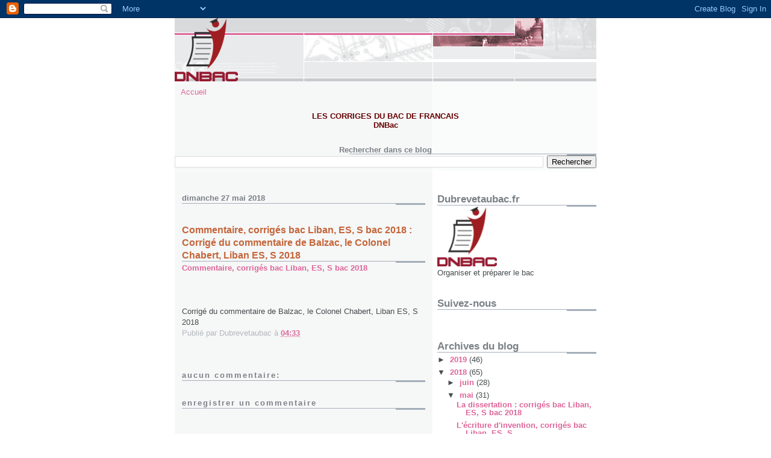

--- FILE ---
content_type: text/html; charset=UTF-8
request_url: https://corrigesdubacfrancais.blogspot.com/2018/05/commentaire-corriges-bac-liban-es-s-bac.html
body_size: 11586
content:
<!DOCTYPE html>
<html dir='ltr'>
<head>
<link href='https://www.blogger.com/static/v1/widgets/2944754296-widget_css_bundle.css' rel='stylesheet' type='text/css'/>
<meta content='text/html; charset=UTF-8' http-equiv='Content-Type'/>
<meta content='blogger' name='generator'/>
<link href='https://corrigesdubacfrancais.blogspot.com/favicon.ico' rel='icon' type='image/x-icon'/>
<link href='http://corrigesdubacfrancais.blogspot.com/2018/05/commentaire-corriges-bac-liban-es-s-bac.html' rel='canonical'/>
<link rel="alternate" type="application/atom+xml" title="les corrigés du bac français - Atom" href="https://corrigesdubacfrancais.blogspot.com/feeds/posts/default" />
<link rel="alternate" type="application/rss+xml" title="les corrigés du bac français - RSS" href="https://corrigesdubacfrancais.blogspot.com/feeds/posts/default?alt=rss" />
<link rel="service.post" type="application/atom+xml" title="les corrigés du bac français - Atom" href="https://www.blogger.com/feeds/7172298230891956293/posts/default" />

<link rel="alternate" type="application/atom+xml" title="les corrigés du bac français - Atom" href="https://corrigesdubacfrancais.blogspot.com/feeds/6100742945548701213/comments/default" />
<!--Can't find substitution for tag [blog.ieCssRetrofitLinks]-->
<meta content='http://corrigesdubacfrancais.blogspot.com/2018/05/commentaire-corriges-bac-liban-es-s-bac.html' property='og:url'/>
<meta content='Commentaire, corrigés bac Liban, ES, S bac 2018 : Corrigé du commentaire de Balzac, le Colonel Chabert, Liban ES, S 2018' property='og:title'/>
<meta content='Commentaire, corrigés bac Liban, ES, S bac 2018   Corrigé du commentaire de Balzac, le Colonel Chabert, Liban ES, S 2018' property='og:description'/>
<title>les corrigés du bac français: Commentaire, corrigés bac Liban, ES, S bac 2018 : Corrigé du commentaire de Balzac, le Colonel Chabert, Liban ES, S 2018</title>
<style id='page-skin-1' type='text/css'><!--
/*
* -----------------------------------------------------
* Blogger Template Style
* Name:     Snapshot: Madder
* Date:     27 Feb 2004
* Updated by: Blogger Team
* ------------------------------------------------------ */
/* -- basic html elements -- */
body {
padding: 0;
margin: 0;
font-size: small;
color: #474B4E;
background: #fff;
text-align: center;
}
a {
color: #DD6599;
font-weight: bold;
text-decoration: none;
}
a:visited {
color: #D6A0B6;
}
a:hover {
text-decoration: underline;
color: #FD0570;
}
h1 {
margin: 0;
color: #7B8186;
font-size: 1.5em;
text-transform: lowercase;
}
h1 a, h1 a:link, h1 a:visited {
color: #7B8186;
}
h2, #comments h4 {
font-size: 1em;
margin-top: 2em;
margin-right: 0;
margin-bottom: 0;
margin-left: 0;
color: #7B8186;
background: transparent url(https://resources.blogblog.com/blogblog/data/snapshot/bg-header1_left.gif) bottom right no-repeat;
padding-bottom: 2px;
}
h3 {
font-size: 1em;
margin-top: 2em;
margin-right: 0;
margin-bottom: 0;
margin-left: 0;
background: transparent url(https://resources.blogblog.com/blogblog/data/snapshot/bg-header1_left.gif) bottom right no-repeat;
padding-bottom: 2px;
}
h4, h5 {
font-size: 0.9em;
text-transform: lowercase;
letter-spacing: 2px;
}
h5 {
color: #7B8186;
}
h6 {
font-size: 0.8em;
text-transform: uppercase;
letter-spacing: 2px;
}
p {
margin-top: 0;
margin-right: 0;
margin-bottom: 1em;
margin-left: 0;
}
img, form {
border: 0; margin: 0;
}
/* -- layout -- */
#outer-wrapper {
width: 700px;
margin: 0 auto;
text-align: left;
font: normal normal 100% Helvetica, Arial, sans-serif;
background: #fff url(https://resources.blogblog.com/blogblog/data/snapshot/bg-body_left.gif) left top repeat-y;
}
#header-wrapper {
background: #D8DADC url(https://resources.blogblog.com/blogblog/data/snapshot/bg-headerdiv_left.gif) left top repeat-y;
position: relative;
_height: 0;
}
.descriptionwrapper {
background: #fff url(https://resources.blogblog.com/blogblog/data/snapshot/bg-sidebar.gif) 1px 0 no-repeat;
width: 264px;
padding-top: 0;
padding-right: 0;
padding-bottom: 0;
padding-left: 8px;
margin-top: 1px;
margin-right: 0;
margin-bottom: 2px;
margin-left: 0;
position: absolute;
bottom: 0px;
right: 0px;
}
.description {
border: 1px solid #F3B89D;
background: #FFD1BC url(https://resources.blogblog.com/blogblog/data/snapshot/bg-profile.gif);
padding-top: 10px;
padding-right: 0;
padding-bottom: 10px;
padding-left: 7px;
margin-top: 4px;
margin-right: 0;
margin-bottom: 0;
margin-left: -6px;
color: #C4663B;
font-weight: bold;
}
#header-inner {
background: transparent url(https://resources.blogblog.com/blogblog/data/snapshot/header-01_left.gif) bottom left no-repeat;
_height: 0;
}
#main-wrapper {
line-height: 1.4;
float: left;
padding: 10px 12px;
border-top: solid 1px #fff;
width: 428px;
word-wrap: break-word; /* fix for long text breaking sidebar float in IE */
overflow: hidden;     /* fix for long non-text content breaking IE sidebar float */
/* Tantek hack - http://www.tantek.com/CSS/Examples/boxmodelhack.html */
voice-family: "\"}\"";
voice-family: inherit;
width: 404px;
}
/* IE5 hack */
#main {}
#sidebar {
float:right;
border-top: solid 1px #fff;
padding-top: 4px;
padding-right: 0;
padding-bottom: 0;
padding-left: 7px;
background: #fff;
width: 264px;
word-wrap: break-word; /* fix for long text breaking sidebar float in IE */
overflow: hidden;     /* fix for long non-text content breaking IE sidebar float */
}
#footer {
clear: both;
background: #E9EAEB url(https://resources.blogblog.com/blogblog/data/snapshot/bg-footer_left.gif) bottom left no-repeat;
border-top: solid 1px #fff;
min-height: 15px;
}
/* -- header style -- */
#header h1 {
padding-top: 12px;
padding-right: 0;
padding-bottom: 92px;
padding-left: 4px;
width: 557px;
line-height: normal;
}
/* -- content area style -- */
#main {
line-height: 1.4;
}
.post h3 {
font-size: 1.2em;
margin-bottom: 0;
color: #C4663B;
}
.post h3 a,
.post h3 a:visited {
color: #C4663B;
}
.post {
clear: both;
margin-bottom: 4em;
}
.post-footer .post-author,
.post-footer .post-timestamp {
color: #B4BABE;
}
.uncustomized-post-template .post-author,
.uncustomized-post-template .post-timestamp {
float: left;
margin-right: 4px;
}
.uncustomized-post-template .post-footer .comment-link {
float: right;
margin-left: 4px;
}
.post img, table.tr-caption-container {
border: 1px solid #E3E4E4;
padding: 2px;
background: #fff;
}
.tr-caption-container img {
border: none;
padding: 0;
}
.deleted-comment {
font-style:italic;
color:gray;
}
.feed-links {
clear: both;
line-height: 2.5em;
}
#blog-pager-newer-link {
float: left;
}
#blog-pager-older-link {
float: right;
}
#blog-pager {
text-align: center;
}
.comment-footer {
margin-bottom: 10px;
}
/* -- sidebar style -- */
.sidebar .widget {
margin-top: 1.3em;
margin-right: 0;
margin-bottom: 0.5em;
margin-left: 0;
}
.sidebar h2 {
font-size: 1.3em;
}
.sidebar dl {
margin-top: 0;
margin-right: 0;
margin-bottom: 10px;
margin-left: 0;
}
.sidebar ul {
list-style: none;
margin: 0;
padding: 0;
}
.sidebar li {
padding-bottom: 5px;
line-height: 1
}
.main .widget .clear {
clear: both;
}
/* -- sidebar style -- */
#footer p {
margin: 0;
padding: 12px 8px;
font-size: 0.9em;
}
.profile-textblock {
margin-left: 0;
clear: both;
}
.profile-img {
float: left;
margin-top: 0;
margin-right: 10px;
margin-bottom: 5px;
margin-left: 0;
border: 1px solid #7C78B5;
padding: 4px;
}
/** Page structure tweaks for layout editor wireframe */
body#layout #header-wrapper {
margin-top: 0;
}
body#layout #main-wrapper {
padding:0;
}

--></style>
<link href='https://www.blogger.com/dyn-css/authorization.css?targetBlogID=7172298230891956293&amp;zx=61b884e8-ba94-4feb-b3d2-2e24f5006024' media='none' onload='if(media!=&#39;all&#39;)media=&#39;all&#39;' rel='stylesheet'/><noscript><link href='https://www.blogger.com/dyn-css/authorization.css?targetBlogID=7172298230891956293&amp;zx=61b884e8-ba94-4feb-b3d2-2e24f5006024' rel='stylesheet'/></noscript>
<meta name='google-adsense-platform-account' content='ca-host-pub-1556223355139109'/>
<meta name='google-adsense-platform-domain' content='blogspot.com'/>

<!-- data-ad-client=ca-pub-0369951342901609 -->

</head>
<body>
<div class='navbar section' id='navbar'><div class='widget Navbar' data-version='1' id='Navbar1'><script type="text/javascript">
    function setAttributeOnload(object, attribute, val) {
      if(window.addEventListener) {
        window.addEventListener('load',
          function(){ object[attribute] = val; }, false);
      } else {
        window.attachEvent('onload', function(){ object[attribute] = val; });
      }
    }
  </script>
<div id="navbar-iframe-container"></div>
<script type="text/javascript" src="https://apis.google.com/js/platform.js"></script>
<script type="text/javascript">
      gapi.load("gapi.iframes:gapi.iframes.style.bubble", function() {
        if (gapi.iframes && gapi.iframes.getContext) {
          gapi.iframes.getContext().openChild({
              url: 'https://www.blogger.com/navbar/7172298230891956293?po\x3d6100742945548701213\x26origin\x3dhttps://corrigesdubacfrancais.blogspot.com',
              where: document.getElementById("navbar-iframe-container"),
              id: "navbar-iframe"
          });
        }
      });
    </script><script type="text/javascript">
(function() {
var script = document.createElement('script');
script.type = 'text/javascript';
script.src = '//pagead2.googlesyndication.com/pagead/js/google_top_exp.js';
var head = document.getElementsByTagName('head')[0];
if (head) {
head.appendChild(script);
}})();
</script>
</div></div>
<div id='outer-wrapper'><div id='wrap2'>
<!-- skip links for text browsers -->
<span id='skiplinks' style='display:none;'>
<a href='#main'>skip to main </a> |
      <a href='#sidebar'>skip to sidebar</a>
</span>
<div id='header-wrapper'>
<div class='header section' id='header'><div class='widget Header' data-version='1' id='Header1'>
<div id='header-inner'>
<a href='https://corrigesdubacfrancais.blogspot.com/' style='display: block'>
<img alt='les corrigés du bac français' height='105px; ' id='Header1_headerimg' src='https://blogger.googleusercontent.com/img/b/R29vZ2xl/AVvXsEiInRviigqWYGS0Mlk16BDIUTBbg5eDYDnRvzr9p67k-KSda6dBkNcW8eAXybbEGZl1SrwVN3Kgjupe-yprg1F43ywPQKAawKOss4Ryg1r4iAsA80OeBZM1xHBcnamEKrdoYj8SMA_7ZmQ/s1600/logo.png' style='display: block' width='105px; '/>
</a>
</div>
</div></div>
</div>
<div id='content-wrapper'>
<div id='crosscol-wrapper' style='text-align:center'>
<div class='crosscol section' id='crosscol'><div class='widget PageList' data-version='1' id='PageList1'>
<h2>Pages</h2>
<div class='widget-content'>
<ul>
<li>
<a href='https://corrigesdubacfrancais.blogspot.com/'>Accueil</a>
</li>
</ul>
<div class='clear'></div>
</div>
</div><div class='widget Text' data-version='1' id='Text3'>
<div class='widget-content'>
<div dir="ltr" style="text-align: left;" trbidi="on"><br /><div class="separator" style="clear: both; font-weight: normal; text-align: center;"><strong><span =""  style="color:#660000;">LES CORRIGES DU BAC DE FRANCAIS</span></strong></div><div class="separator" style="clear: both; text-align: center;"><b><span =""  style="color:#660000;">DNBac</span></b></div></div>
</div>
<div class='clear'></div>
</div><div class='widget BlogSearch' data-version='1' id='BlogSearch1'>
<h2 class='title'>Rechercher dans ce blog</h2>
<div class='widget-content'>
<div id='BlogSearch1_form'>
<form action='https://corrigesdubacfrancais.blogspot.com/search' class='gsc-search-box' target='_top'>
<table cellpadding='0' cellspacing='0' class='gsc-search-box'>
<tbody>
<tr>
<td class='gsc-input'>
<input autocomplete='off' class='gsc-input' name='q' size='10' title='search' type='text' value=''/>
</td>
<td class='gsc-search-button'>
<input class='gsc-search-button' title='search' type='submit' value='Rechercher'/>
</td>
</tr>
</tbody>
</table>
</form>
</div>
</div>
<div class='clear'></div>
</div></div>
</div>
<div id='main-wrapper'>
<div class='main section' id='main'><div class='widget Blog' data-version='1' id='Blog1'>
<div class='blog-posts hfeed'>

          <div class="date-outer">
        
<h2 class='date-header'><span>dimanche 27 mai 2018</span></h2>

          <div class="date-posts">
        
<div class='post-outer'>
<div class='post hentry uncustomized-post-template' itemprop='blogPost' itemscope='itemscope' itemtype='http://schema.org/BlogPosting'>
<meta content='7172298230891956293' itemprop='blogId'/>
<meta content='6100742945548701213' itemprop='postId'/>
<a name='6100742945548701213'></a>
<h3 class='post-title entry-title' itemprop='name'>
Commentaire, corrigés bac Liban, ES, S bac 2018 : Corrigé du commentaire de Balzac, le Colonel Chabert, Liban ES, S 2018
</h3>
<div class='post-header'>
<div class='post-header-line-1'></div>
</div>
<div class='post-body entry-content' id='post-body-6100742945548701213' itemprop='description articleBody'>
<a href="https://www.dubrevetaubac.fr/blog/l-actualite-du-bac-2018/corrige-du-commentaire-bac-de-francais-2018-liban-series-es-et-s-entrainez-vous-avec-les-corriges.html#8ZClpj2CrMbV0Sjr.15">Commentaire, corrigés bac Liban, ES, S bac 2018</a><br /><br />
<br /><br />
Corrigé du commentaire de Balzac, le Colonel Chabert, Liban ES, S 2018
<div style='clear: both;'></div>
</div>
<div class='post-footer'>
<div class='post-footer-line post-footer-line-1'>
<span class='post-author vcard'>
Publié par
<span class='fn' itemprop='author' itemscope='itemscope' itemtype='http://schema.org/Person'>
<span itemprop='name'>Dubrevetaubac</span>
</span>
</span>
<span class='post-timestamp'>
à
<meta content='http://corrigesdubacfrancais.blogspot.com/2018/05/commentaire-corriges-bac-liban-es-s-bac.html' itemprop='url'/>
<a class='timestamp-link' href='https://corrigesdubacfrancais.blogspot.com/2018/05/commentaire-corriges-bac-liban-es-s-bac.html' rel='bookmark' title='permanent link'><abbr class='published' itemprop='datePublished' title='2018-05-27T04:33:00-07:00'>04:33</abbr></a>
</span>
<span class='post-comment-link'>
</span>
<span class='post-icons'>
<span class='item-control blog-admin pid-1739972363'>
<a href='https://www.blogger.com/post-edit.g?blogID=7172298230891956293&postID=6100742945548701213&from=pencil' title='Modifier l&#39;article'>
<img alt='' class='icon-action' height='18' src='https://resources.blogblog.com/img/icon18_edit_allbkg.gif' width='18'/>
</a>
</span>
</span>
<div class='post-share-buttons goog-inline-block'>
</div>
</div>
<div class='post-footer-line post-footer-line-2'>
<span class='post-labels'>
</span>
</div>
<div class='post-footer-line post-footer-line-3'>
<span class='post-location'>
</span>
</div>
</div>
</div>
<div class='comments' id='comments'>
<a name='comments'></a>
<h4>Aucun commentaire:</h4>
<div id='Blog1_comments-block-wrapper'>
<dl class='avatar-comment-indent' id='comments-block'>
</dl>
</div>
<p class='comment-footer'>
<div class='comment-form'>
<a name='comment-form'></a>
<h4 id='comment-post-message'>Enregistrer un commentaire</h4>
<p>
</p>
<a href='https://www.blogger.com/comment/frame/7172298230891956293?po=6100742945548701213&hl=fr&saa=85391&origin=https://corrigesdubacfrancais.blogspot.com' id='comment-editor-src'></a>
<iframe allowtransparency='true' class='blogger-iframe-colorize blogger-comment-from-post' frameborder='0' height='410px' id='comment-editor' name='comment-editor' src='' width='100%'></iframe>
<script src='https://www.blogger.com/static/v1/jsbin/2830521187-comment_from_post_iframe.js' type='text/javascript'></script>
<script type='text/javascript'>
      BLOG_CMT_createIframe('https://www.blogger.com/rpc_relay.html');
    </script>
</div>
</p>
</div>
</div>
<div class='inline-ad'>
<script type="text/javascript"><!--
google_ad_client="pub-0369951342901609";
google_ad_host="pub-1556223355139109";
google_ad_width=300;
google_ad_height=250;
google_ad_format="300x250_as";
google_ad_type="text_image";
google_ad_host_channel="0001";
google_color_border="FFFFFF";
google_color_bg="FFFFFF";
google_color_link="474B4E";
google_color_url="C4663B";
google_color_text="7B8186";
//--></script>
<script type="text/javascript" src="//pagead2.googlesyndication.com/pagead/show_ads.js">
</script>
</div>

        </div></div>
      
</div>
<div class='blog-pager' id='blog-pager'>
<span id='blog-pager-newer-link'>
<a class='blog-pager-newer-link' href='https://corrigesdubacfrancais.blogspot.com/2018/05/lecriture-dinvention-corriges-bac-liban_27.html' id='Blog1_blog-pager-newer-link' title='Article plus récent'>Article plus récent</a>
</span>
<span id='blog-pager-older-link'>
<a class='blog-pager-older-link' href='https://corrigesdubacfrancais.blogspot.com/2018/05/questions-corpus-corriges-bac-liban-es.html' id='Blog1_blog-pager-older-link' title='Article plus ancien'>Article plus ancien</a>
</span>
<a class='home-link' href='https://corrigesdubacfrancais.blogspot.com/'>Accueil</a>
</div>
<div class='clear'></div>
<div class='post-feeds'>
<div class='feed-links'>
Inscription à :
<a class='feed-link' href='https://corrigesdubacfrancais.blogspot.com/feeds/6100742945548701213/comments/default' target='_blank' type='application/atom+xml'>Publier les commentaires (Atom)</a>
</div>
</div>
</div></div>
</div>
<div id='sidebar-wrapper'>
<div class='sidebar section' id='sidebar'><div class='widget Image' data-version='1' id='Image11'>
<h2>Dubrevetaubac.fr</h2>
<div class='widget-content'>
<a href='http://www.dubrevetaubac.fr/'>
<img alt='Dubrevetaubac.fr' height='99' id='Image11_img' src='https://blogger.googleusercontent.com/img/b/R29vZ2xl/AVvXsEg7fZHyy3nUmLKMlFWodRzgVKFe2fVhKyINRGdUB_cJO2bmpNenpynJt9sE9radu1rG3cNcFojNBXd0VIb-cJeg-5LDBda7SoRRGD5_H6ldJhUFUIGZwhJ36Iy7ZK3fF0fd2XrWG4X0Cgk/s1600/DNBAC.png' width='99'/>
</a>
<br/>
<span class='caption'>Organiser et préparer le bac</span>
</div>
<div class='clear'></div>
</div><div class='widget HTML' data-version='1' id='HTML1'>
<h2 class='title'>Suivez-nous</h2>
<div class='widget-content'>
<div id="fb-root"></div>
<script src="//connect.facebook.net/en_US/all.js#xfbml=1"></script>
<p><fb:like-box href="http://www.facebook.com/?ref=home#!/pages/Pr%C3%A9pabac/204549786273457" show_faces="false" stream="true" width="292" header="true"></fb:like-box></p>
</div>
<div class='clear'></div>
</div><div class='widget BlogArchive' data-version='1' id='BlogArchive1'>
<h2>Archives du blog</h2>
<div class='widget-content'>
<div id='ArchiveList'>
<div id='BlogArchive1_ArchiveList'>
<ul class='hierarchy'>
<li class='archivedate collapsed'>
<a class='toggle' href='javascript:void(0)'>
<span class='zippy'>

        &#9658;&#160;
      
</span>
</a>
<a class='post-count-link' href='https://corrigesdubacfrancais.blogspot.com/2019/'>
2019
</a>
<span class='post-count' dir='ltr'>(46)</span>
<ul class='hierarchy'>
<li class='archivedate collapsed'>
<a class='toggle' href='javascript:void(0)'>
<span class='zippy'>

        &#9658;&#160;
      
</span>
</a>
<a class='post-count-link' href='https://corrigesdubacfrancais.blogspot.com/2019/06/'>
juin
</a>
<span class='post-count' dir='ltr'>(33)</span>
</li>
</ul>
<ul class='hierarchy'>
<li class='archivedate collapsed'>
<a class='toggle' href='javascript:void(0)'>
<span class='zippy'>

        &#9658;&#160;
      
</span>
</a>
<a class='post-count-link' href='https://corrigesdubacfrancais.blogspot.com/2019/05/'>
mai
</a>
<span class='post-count' dir='ltr'>(13)</span>
</li>
</ul>
</li>
</ul>
<ul class='hierarchy'>
<li class='archivedate expanded'>
<a class='toggle' href='javascript:void(0)'>
<span class='zippy toggle-open'>

        &#9660;&#160;
      
</span>
</a>
<a class='post-count-link' href='https://corrigesdubacfrancais.blogspot.com/2018/'>
2018
</a>
<span class='post-count' dir='ltr'>(65)</span>
<ul class='hierarchy'>
<li class='archivedate collapsed'>
<a class='toggle' href='javascript:void(0)'>
<span class='zippy'>

        &#9658;&#160;
      
</span>
</a>
<a class='post-count-link' href='https://corrigesdubacfrancais.blogspot.com/2018/06/'>
juin
</a>
<span class='post-count' dir='ltr'>(28)</span>
</li>
</ul>
<ul class='hierarchy'>
<li class='archivedate expanded'>
<a class='toggle' href='javascript:void(0)'>
<span class='zippy toggle-open'>

        &#9660;&#160;
      
</span>
</a>
<a class='post-count-link' href='https://corrigesdubacfrancais.blogspot.com/2018/05/'>
mai
</a>
<span class='post-count' dir='ltr'>(31)</span>
<ul class='posts'>
<li><a href='https://corrigesdubacfrancais.blogspot.com/2018/05/la-dissertation-corriges-bac-liban-es-s.html'>La dissertation : corrigés bac Liban, ES, S bac 2018</a></li>
<li><a href='https://corrigesdubacfrancais.blogspot.com/2018/05/lecriture-dinvention-corriges-bac-liban_27.html'>L&#39;écriture d&#39;invention, corrigés bac Liban, ES, S ...</a></li>
<li><a href='https://corrigesdubacfrancais.blogspot.com/2018/05/commentaire-corriges-bac-liban-es-s-bac.html'>Commentaire, corrigés bac Liban, ES, S bac 2018 : ...</a></li>
<li><a href='https://corrigesdubacfrancais.blogspot.com/2018/05/questions-corpus-corriges-bac-liban-es.html'>Questions corpus, corrigés bac Liban, ES, S bac 2018</a></li>
<li><a href='https://corrigesdubacfrancais.blogspot.com/2018/05/lactualite-de-wwwdubrevetaubacfr-les_27.html'>L&#39;actualité de www.dubrevetaubac.fr: Les corrigés ...</a></li>
<li><a href='https://corrigesdubacfrancais.blogspot.com/2018/05/lactualite-de-wwwdubrevetaubacfr-sujets_27.html'>L&#39;actualité de www.dubrevetaubac.fr: Sujets bac de...</a></li>
<li><a href='https://corrigesdubacfrancais.blogspot.com/2018/05/commentaire-corriges-bac-liban-serie-l.html'>Commentaire, corrigés bac Liban, Série L bac 2018 ...</a></li>
<li><a href='https://corrigesdubacfrancais.blogspot.com/2018/05/lecriture-dinvention-corriges-bac-liban.html'>L&#39;écriture d&#39;invention, corrigés bac Liban, série ...</a></li>
<li><a href='https://corrigesdubacfrancais.blogspot.com/2018/05/la-dissertation-corriges-bac-liban-l.html'>La dissertation : corrigés bac Liban, L bac 2018 :...</a></li>
<li><a href='https://corrigesdubacfrancais.blogspot.com/2018/05/questions-corpus-corriges-bac-liban.html'>Questions corpus, corrigés bac Liban, série L bac ...</a></li>
<li><a href='https://corrigesdubacfrancais.blogspot.com/2018/05/lactualite-de-wwwdubrevetaubacfr-bac-de.html'>L&#39;actualité de www.dubrevetaubac.fr: Bac de frança...</a></li>
<li><a href='https://corrigesdubacfrancais.blogspot.com/2018/05/lactualite-de-wwwdubrevetaubacfr-les_6.html'>L&#39;actualité de www.dubrevetaubac.fr: Les Faux-Monn...</a></li>
<li><a href='https://corrigesdubacfrancais.blogspot.com/2018/05/lactualite-de-wwwdubrevetaubacfr-les_26.html'>L&#39;actualité de www.dubrevetaubac.fr: Les Faux-Monn...</a></li>
<li><a href='https://corrigesdubacfrancais.blogspot.com/2018/05/corrige-de-la-dissertation-series.html'>Corrigé de la dissertation séries techno Pondichér...</a></li>
<li><a href='https://corrigesdubacfrancais.blogspot.com/2018/05/lactualite-de-wwwdubrevetaubacfr-la.html'>L&#39;actualité de www.dubrevetaubac.fr: La littératur...</a></li>
<li><a href='https://corrigesdubacfrancais.blogspot.com/2018/05/corrige-de-lecriture-dinvention-techno.html'>Corrigé de l&#39;écriture d&#39;invention, techno, Pondich...</a></li>
<li><a href='https://corrigesdubacfrancais.blogspot.com/2018/05/lactualite-de-wwwdubrevetaubacfr_3.html'>L&#39;actualité de www.dubrevetaubac.fr: Invention cor...</a></li>
<li><a href='https://corrigesdubacfrancais.blogspot.com/2018/05/corrige-de-la-question-corpus-francais.html'>Corrigé de la question corpus, français Pondichéry...</a></li>
<li><a href='https://corrigesdubacfrancais.blogspot.com/2018/05/lactualite-de-wwwdubrevetaubacfr_10.html'>L&#39;actualité de www.dubrevetaubac.fr: Corrigé des q...</a></li>
<li><a href='https://corrigesdubacfrancais.blogspot.com/2018/05/corrige-de-lecriture-dinvention-es-s.html'>Corrigé de l&#39;écriture d&#39;invention, ES, S français ...</a></li>
<li><a href='https://corrigesdubacfrancais.blogspot.com/2018/05/lactualite-de-wwwdubrevetaubacfr.html'>L&#39;actualité de www.dubrevetaubac.fr: Français, Pon...</a></li>
<li><a href='https://corrigesdubacfrancais.blogspot.com/2018/05/corrige-de-la-dissertation-es-s.html'>Corrigé de la dissertation ES, S Français Pondiché...</a></li>
<li><a href='https://corrigesdubacfrancais.blogspot.com/2018/05/lactualite-de-wwwdubrevetaubacfr-dans.html'>L&#39;actualité de www.dubrevetaubac.fr: Dans quelle m...</a></li>
<li><a href='https://corrigesdubacfrancais.blogspot.com/2018/05/flaubert-mme-bovary-corrige-du_10.html'>Flaubert, Mme Bovary, corrigé du commentaire bac P...</a></li>
<li><a href='https://corrigesdubacfrancais.blogspot.com/2018/05/flaubert-mme-bovary-corrige-du.html'>Flaubert, Mme Bovary, corrigé du commentaire bac P...</a></li>
<li><a href='https://corrigesdubacfrancais.blogspot.com/2018/05/quels-roles-jouent-les-chambres-dhotel.html'>Quels rôles jouent les chambres d&#39;hôtel dans les t...</a></li>
<li><a href='https://corrigesdubacfrancais.blogspot.com/2018/05/lactualite-de-wwwdubrevetaubacfr-sujets_10.html'>L&#39;actualité de www.dubrevetaubac.fr: Sujets de fra...</a></li>
<li><a href='https://corrigesdubacfrancais.blogspot.com/2018/05/lactualite-de-wwwdubrevetaubacfr-les.html'>L&#39;actualité de www.dubrevetaubac.fr: Les sujets fr...</a></li>
<li><a href='https://corrigesdubacfrancais.blogspot.com/2018/05/lactualite-de-wwwdubrevetaubacfr-sujets.html'>L&#39;actualité de www.dubrevetaubac.fr: Sujets de fra...</a></li>
<li><a href='https://corrigesdubacfrancais.blogspot.com/2018/05/corrige-du-bac-pro-de-francais.html'>Corrigé du bac pro de français Pondichéry 2018</a></li>
<li><a href='https://corrigesdubacfrancais.blogspot.com/2018/05/lactualite-de-wwwdubrevetaubacfr-le.html'>L&#39;actualité de www.dubrevetaubac.fr: Le corrigé de...</a></li>
</ul>
</li>
</ul>
<ul class='hierarchy'>
<li class='archivedate collapsed'>
<a class='toggle' href='javascript:void(0)'>
<span class='zippy'>

        &#9658;&#160;
      
</span>
</a>
<a class='post-count-link' href='https://corrigesdubacfrancais.blogspot.com/2018/04/'>
avril
</a>
<span class='post-count' dir='ltr'>(6)</span>
</li>
</ul>
</li>
</ul>
<ul class='hierarchy'>
<li class='archivedate collapsed'>
<a class='toggle' href='javascript:void(0)'>
<span class='zippy'>

        &#9658;&#160;
      
</span>
</a>
<a class='post-count-link' href='https://corrigesdubacfrancais.blogspot.com/2017/'>
2017
</a>
<span class='post-count' dir='ltr'>(24)</span>
<ul class='hierarchy'>
<li class='archivedate collapsed'>
<a class='toggle' href='javascript:void(0)'>
<span class='zippy'>

        &#9658;&#160;
      
</span>
</a>
<a class='post-count-link' href='https://corrigesdubacfrancais.blogspot.com/2017/10/'>
octobre
</a>
<span class='post-count' dir='ltr'>(4)</span>
</li>
</ul>
<ul class='hierarchy'>
<li class='archivedate collapsed'>
<a class='toggle' href='javascript:void(0)'>
<span class='zippy'>

        &#9658;&#160;
      
</span>
</a>
<a class='post-count-link' href='https://corrigesdubacfrancais.blogspot.com/2017/09/'>
septembre
</a>
<span class='post-count' dir='ltr'>(3)</span>
</li>
</ul>
<ul class='hierarchy'>
<li class='archivedate collapsed'>
<a class='toggle' href='javascript:void(0)'>
<span class='zippy'>

        &#9658;&#160;
      
</span>
</a>
<a class='post-count-link' href='https://corrigesdubacfrancais.blogspot.com/2017/06/'>
juin
</a>
<span class='post-count' dir='ltr'>(5)</span>
</li>
</ul>
<ul class='hierarchy'>
<li class='archivedate collapsed'>
<a class='toggle' href='javascript:void(0)'>
<span class='zippy'>

        &#9658;&#160;
      
</span>
</a>
<a class='post-count-link' href='https://corrigesdubacfrancais.blogspot.com/2017/05/'>
mai
</a>
<span class='post-count' dir='ltr'>(4)</span>
</li>
</ul>
<ul class='hierarchy'>
<li class='archivedate collapsed'>
<a class='toggle' href='javascript:void(0)'>
<span class='zippy'>

        &#9658;&#160;
      
</span>
</a>
<a class='post-count-link' href='https://corrigesdubacfrancais.blogspot.com/2017/04/'>
avril
</a>
<span class='post-count' dir='ltr'>(6)</span>
</li>
</ul>
<ul class='hierarchy'>
<li class='archivedate collapsed'>
<a class='toggle' href='javascript:void(0)'>
<span class='zippy'>

        &#9658;&#160;
      
</span>
</a>
<a class='post-count-link' href='https://corrigesdubacfrancais.blogspot.com/2017/02/'>
février
</a>
<span class='post-count' dir='ltr'>(1)</span>
</li>
</ul>
<ul class='hierarchy'>
<li class='archivedate collapsed'>
<a class='toggle' href='javascript:void(0)'>
<span class='zippy'>

        &#9658;&#160;
      
</span>
</a>
<a class='post-count-link' href='https://corrigesdubacfrancais.blogspot.com/2017/01/'>
janvier
</a>
<span class='post-count' dir='ltr'>(1)</span>
</li>
</ul>
</li>
</ul>
<ul class='hierarchy'>
<li class='archivedate collapsed'>
<a class='toggle' href='javascript:void(0)'>
<span class='zippy'>

        &#9658;&#160;
      
</span>
</a>
<a class='post-count-link' href='https://corrigesdubacfrancais.blogspot.com/2016/'>
2016
</a>
<span class='post-count' dir='ltr'>(38)</span>
<ul class='hierarchy'>
<li class='archivedate collapsed'>
<a class='toggle' href='javascript:void(0)'>
<span class='zippy'>

        &#9658;&#160;
      
</span>
</a>
<a class='post-count-link' href='https://corrigesdubacfrancais.blogspot.com/2016/12/'>
décembre
</a>
<span class='post-count' dir='ltr'>(3)</span>
</li>
</ul>
<ul class='hierarchy'>
<li class='archivedate collapsed'>
<a class='toggle' href='javascript:void(0)'>
<span class='zippy'>

        &#9658;&#160;
      
</span>
</a>
<a class='post-count-link' href='https://corrigesdubacfrancais.blogspot.com/2016/08/'>
août
</a>
<span class='post-count' dir='ltr'>(1)</span>
</li>
</ul>
<ul class='hierarchy'>
<li class='archivedate collapsed'>
<a class='toggle' href='javascript:void(0)'>
<span class='zippy'>

        &#9658;&#160;
      
</span>
</a>
<a class='post-count-link' href='https://corrigesdubacfrancais.blogspot.com/2016/07/'>
juillet
</a>
<span class='post-count' dir='ltr'>(2)</span>
</li>
</ul>
<ul class='hierarchy'>
<li class='archivedate collapsed'>
<a class='toggle' href='javascript:void(0)'>
<span class='zippy'>

        &#9658;&#160;
      
</span>
</a>
<a class='post-count-link' href='https://corrigesdubacfrancais.blogspot.com/2016/06/'>
juin
</a>
<span class='post-count' dir='ltr'>(16)</span>
</li>
</ul>
<ul class='hierarchy'>
<li class='archivedate collapsed'>
<a class='toggle' href='javascript:void(0)'>
<span class='zippy'>

        &#9658;&#160;
      
</span>
</a>
<a class='post-count-link' href='https://corrigesdubacfrancais.blogspot.com/2016/05/'>
mai
</a>
<span class='post-count' dir='ltr'>(4)</span>
</li>
</ul>
<ul class='hierarchy'>
<li class='archivedate collapsed'>
<a class='toggle' href='javascript:void(0)'>
<span class='zippy'>

        &#9658;&#160;
      
</span>
</a>
<a class='post-count-link' href='https://corrigesdubacfrancais.blogspot.com/2016/04/'>
avril
</a>
<span class='post-count' dir='ltr'>(11)</span>
</li>
</ul>
<ul class='hierarchy'>
<li class='archivedate collapsed'>
<a class='toggle' href='javascript:void(0)'>
<span class='zippy'>

        &#9658;&#160;
      
</span>
</a>
<a class='post-count-link' href='https://corrigesdubacfrancais.blogspot.com/2016/03/'>
mars
</a>
<span class='post-count' dir='ltr'>(1)</span>
</li>
</ul>
</li>
</ul>
<ul class='hierarchy'>
<li class='archivedate collapsed'>
<a class='toggle' href='javascript:void(0)'>
<span class='zippy'>

        &#9658;&#160;
      
</span>
</a>
<a class='post-count-link' href='https://corrigesdubacfrancais.blogspot.com/2015/'>
2015
</a>
<span class='post-count' dir='ltr'>(57)</span>
<ul class='hierarchy'>
<li class='archivedate collapsed'>
<a class='toggle' href='javascript:void(0)'>
<span class='zippy'>

        &#9658;&#160;
      
</span>
</a>
<a class='post-count-link' href='https://corrigesdubacfrancais.blogspot.com/2015/11/'>
novembre
</a>
<span class='post-count' dir='ltr'>(2)</span>
</li>
</ul>
<ul class='hierarchy'>
<li class='archivedate collapsed'>
<a class='toggle' href='javascript:void(0)'>
<span class='zippy'>

        &#9658;&#160;
      
</span>
</a>
<a class='post-count-link' href='https://corrigesdubacfrancais.blogspot.com/2015/10/'>
octobre
</a>
<span class='post-count' dir='ltr'>(2)</span>
</li>
</ul>
<ul class='hierarchy'>
<li class='archivedate collapsed'>
<a class='toggle' href='javascript:void(0)'>
<span class='zippy'>

        &#9658;&#160;
      
</span>
</a>
<a class='post-count-link' href='https://corrigesdubacfrancais.blogspot.com/2015/08/'>
août
</a>
<span class='post-count' dir='ltr'>(4)</span>
</li>
</ul>
<ul class='hierarchy'>
<li class='archivedate collapsed'>
<a class='toggle' href='javascript:void(0)'>
<span class='zippy'>

        &#9658;&#160;
      
</span>
</a>
<a class='post-count-link' href='https://corrigesdubacfrancais.blogspot.com/2015/07/'>
juillet
</a>
<span class='post-count' dir='ltr'>(3)</span>
</li>
</ul>
<ul class='hierarchy'>
<li class='archivedate collapsed'>
<a class='toggle' href='javascript:void(0)'>
<span class='zippy'>

        &#9658;&#160;
      
</span>
</a>
<a class='post-count-link' href='https://corrigesdubacfrancais.blogspot.com/2015/06/'>
juin
</a>
<span class='post-count' dir='ltr'>(18)</span>
</li>
</ul>
<ul class='hierarchy'>
<li class='archivedate collapsed'>
<a class='toggle' href='javascript:void(0)'>
<span class='zippy'>

        &#9658;&#160;
      
</span>
</a>
<a class='post-count-link' href='https://corrigesdubacfrancais.blogspot.com/2015/05/'>
mai
</a>
<span class='post-count' dir='ltr'>(3)</span>
</li>
</ul>
<ul class='hierarchy'>
<li class='archivedate collapsed'>
<a class='toggle' href='javascript:void(0)'>
<span class='zippy'>

        &#9658;&#160;
      
</span>
</a>
<a class='post-count-link' href='https://corrigesdubacfrancais.blogspot.com/2015/04/'>
avril
</a>
<span class='post-count' dir='ltr'>(25)</span>
</li>
</ul>
</li>
</ul>
<ul class='hierarchy'>
<li class='archivedate collapsed'>
<a class='toggle' href='javascript:void(0)'>
<span class='zippy'>

        &#9658;&#160;
      
</span>
</a>
<a class='post-count-link' href='https://corrigesdubacfrancais.blogspot.com/2014/'>
2014
</a>
<span class='post-count' dir='ltr'>(16)</span>
<ul class='hierarchy'>
<li class='archivedate collapsed'>
<a class='toggle' href='javascript:void(0)'>
<span class='zippy'>

        &#9658;&#160;
      
</span>
</a>
<a class='post-count-link' href='https://corrigesdubacfrancais.blogspot.com/2014/06/'>
juin
</a>
<span class='post-count' dir='ltr'>(12)</span>
</li>
</ul>
<ul class='hierarchy'>
<li class='archivedate collapsed'>
<a class='toggle' href='javascript:void(0)'>
<span class='zippy'>

        &#9658;&#160;
      
</span>
</a>
<a class='post-count-link' href='https://corrigesdubacfrancais.blogspot.com/2014/05/'>
mai
</a>
<span class='post-count' dir='ltr'>(2)</span>
</li>
</ul>
<ul class='hierarchy'>
<li class='archivedate collapsed'>
<a class='toggle' href='javascript:void(0)'>
<span class='zippy'>

        &#9658;&#160;
      
</span>
</a>
<a class='post-count-link' href='https://corrigesdubacfrancais.blogspot.com/2014/02/'>
février
</a>
<span class='post-count' dir='ltr'>(2)</span>
</li>
</ul>
</li>
</ul>
<ul class='hierarchy'>
<li class='archivedate collapsed'>
<a class='toggle' href='javascript:void(0)'>
<span class='zippy'>

        &#9658;&#160;
      
</span>
</a>
<a class='post-count-link' href='https://corrigesdubacfrancais.blogspot.com/2013/'>
2013
</a>
<span class='post-count' dir='ltr'>(2)</span>
<ul class='hierarchy'>
<li class='archivedate collapsed'>
<a class='toggle' href='javascript:void(0)'>
<span class='zippy'>

        &#9658;&#160;
      
</span>
</a>
<a class='post-count-link' href='https://corrigesdubacfrancais.blogspot.com/2013/08/'>
août
</a>
<span class='post-count' dir='ltr'>(1)</span>
</li>
</ul>
<ul class='hierarchy'>
<li class='archivedate collapsed'>
<a class='toggle' href='javascript:void(0)'>
<span class='zippy'>

        &#9658;&#160;
      
</span>
</a>
<a class='post-count-link' href='https://corrigesdubacfrancais.blogspot.com/2013/01/'>
janvier
</a>
<span class='post-count' dir='ltr'>(1)</span>
</li>
</ul>
</li>
</ul>
<ul class='hierarchy'>
<li class='archivedate collapsed'>
<a class='toggle' href='javascript:void(0)'>
<span class='zippy'>

        &#9658;&#160;
      
</span>
</a>
<a class='post-count-link' href='https://corrigesdubacfrancais.blogspot.com/2012/'>
2012
</a>
<span class='post-count' dir='ltr'>(26)</span>
<ul class='hierarchy'>
<li class='archivedate collapsed'>
<a class='toggle' href='javascript:void(0)'>
<span class='zippy'>

        &#9658;&#160;
      
</span>
</a>
<a class='post-count-link' href='https://corrigesdubacfrancais.blogspot.com/2012/12/'>
décembre
</a>
<span class='post-count' dir='ltr'>(1)</span>
</li>
</ul>
<ul class='hierarchy'>
<li class='archivedate collapsed'>
<a class='toggle' href='javascript:void(0)'>
<span class='zippy'>

        &#9658;&#160;
      
</span>
</a>
<a class='post-count-link' href='https://corrigesdubacfrancais.blogspot.com/2012/09/'>
septembre
</a>
<span class='post-count' dir='ltr'>(4)</span>
</li>
</ul>
<ul class='hierarchy'>
<li class='archivedate collapsed'>
<a class='toggle' href='javascript:void(0)'>
<span class='zippy'>

        &#9658;&#160;
      
</span>
</a>
<a class='post-count-link' href='https://corrigesdubacfrancais.blogspot.com/2012/08/'>
août
</a>
<span class='post-count' dir='ltr'>(1)</span>
</li>
</ul>
<ul class='hierarchy'>
<li class='archivedate collapsed'>
<a class='toggle' href='javascript:void(0)'>
<span class='zippy'>

        &#9658;&#160;
      
</span>
</a>
<a class='post-count-link' href='https://corrigesdubacfrancais.blogspot.com/2012/06/'>
juin
</a>
<span class='post-count' dir='ltr'>(1)</span>
</li>
</ul>
<ul class='hierarchy'>
<li class='archivedate collapsed'>
<a class='toggle' href='javascript:void(0)'>
<span class='zippy'>

        &#9658;&#160;
      
</span>
</a>
<a class='post-count-link' href='https://corrigesdubacfrancais.blogspot.com/2012/02/'>
février
</a>
<span class='post-count' dir='ltr'>(3)</span>
</li>
</ul>
<ul class='hierarchy'>
<li class='archivedate collapsed'>
<a class='toggle' href='javascript:void(0)'>
<span class='zippy'>

        &#9658;&#160;
      
</span>
</a>
<a class='post-count-link' href='https://corrigesdubacfrancais.blogspot.com/2012/01/'>
janvier
</a>
<span class='post-count' dir='ltr'>(16)</span>
</li>
</ul>
</li>
</ul>
<ul class='hierarchy'>
<li class='archivedate collapsed'>
<a class='toggle' href='javascript:void(0)'>
<span class='zippy'>

        &#9658;&#160;
      
</span>
</a>
<a class='post-count-link' href='https://corrigesdubacfrancais.blogspot.com/2011/'>
2011
</a>
<span class='post-count' dir='ltr'>(55)</span>
<ul class='hierarchy'>
<li class='archivedate collapsed'>
<a class='toggle' href='javascript:void(0)'>
<span class='zippy'>

        &#9658;&#160;
      
</span>
</a>
<a class='post-count-link' href='https://corrigesdubacfrancais.blogspot.com/2011/12/'>
décembre
</a>
<span class='post-count' dir='ltr'>(18)</span>
</li>
</ul>
<ul class='hierarchy'>
<li class='archivedate collapsed'>
<a class='toggle' href='javascript:void(0)'>
<span class='zippy'>

        &#9658;&#160;
      
</span>
</a>
<a class='post-count-link' href='https://corrigesdubacfrancais.blogspot.com/2011/11/'>
novembre
</a>
<span class='post-count' dir='ltr'>(15)</span>
</li>
</ul>
<ul class='hierarchy'>
<li class='archivedate collapsed'>
<a class='toggle' href='javascript:void(0)'>
<span class='zippy'>

        &#9658;&#160;
      
</span>
</a>
<a class='post-count-link' href='https://corrigesdubacfrancais.blogspot.com/2011/10/'>
octobre
</a>
<span class='post-count' dir='ltr'>(10)</span>
</li>
</ul>
<ul class='hierarchy'>
<li class='archivedate collapsed'>
<a class='toggle' href='javascript:void(0)'>
<span class='zippy'>

        &#9658;&#160;
      
</span>
</a>
<a class='post-count-link' href='https://corrigesdubacfrancais.blogspot.com/2011/09/'>
septembre
</a>
<span class='post-count' dir='ltr'>(5)</span>
</li>
</ul>
<ul class='hierarchy'>
<li class='archivedate collapsed'>
<a class='toggle' href='javascript:void(0)'>
<span class='zippy'>

        &#9658;&#160;
      
</span>
</a>
<a class='post-count-link' href='https://corrigesdubacfrancais.blogspot.com/2011/08/'>
août
</a>
<span class='post-count' dir='ltr'>(2)</span>
</li>
</ul>
<ul class='hierarchy'>
<li class='archivedate collapsed'>
<a class='toggle' href='javascript:void(0)'>
<span class='zippy'>

        &#9658;&#160;
      
</span>
</a>
<a class='post-count-link' href='https://corrigesdubacfrancais.blogspot.com/2011/07/'>
juillet
</a>
<span class='post-count' dir='ltr'>(4)</span>
</li>
</ul>
<ul class='hierarchy'>
<li class='archivedate collapsed'>
<a class='toggle' href='javascript:void(0)'>
<span class='zippy'>

        &#9658;&#160;
      
</span>
</a>
<a class='post-count-link' href='https://corrigesdubacfrancais.blogspot.com/2011/01/'>
janvier
</a>
<span class='post-count' dir='ltr'>(1)</span>
</li>
</ul>
</li>
</ul>
<ul class='hierarchy'>
<li class='archivedate collapsed'>
<a class='toggle' href='javascript:void(0)'>
<span class='zippy'>

        &#9658;&#160;
      
</span>
</a>
<a class='post-count-link' href='https://corrigesdubacfrancais.blogspot.com/2010/'>
2010
</a>
<span class='post-count' dir='ltr'>(229)</span>
<ul class='hierarchy'>
<li class='archivedate collapsed'>
<a class='toggle' href='javascript:void(0)'>
<span class='zippy'>

        &#9658;&#160;
      
</span>
</a>
<a class='post-count-link' href='https://corrigesdubacfrancais.blogspot.com/2010/12/'>
décembre
</a>
<span class='post-count' dir='ltr'>(1)</span>
</li>
</ul>
<ul class='hierarchy'>
<li class='archivedate collapsed'>
<a class='toggle' href='javascript:void(0)'>
<span class='zippy'>

        &#9658;&#160;
      
</span>
</a>
<a class='post-count-link' href='https://corrigesdubacfrancais.blogspot.com/2010/11/'>
novembre
</a>
<span class='post-count' dir='ltr'>(41)</span>
</li>
</ul>
<ul class='hierarchy'>
<li class='archivedate collapsed'>
<a class='toggle' href='javascript:void(0)'>
<span class='zippy'>

        &#9658;&#160;
      
</span>
</a>
<a class='post-count-link' href='https://corrigesdubacfrancais.blogspot.com/2010/10/'>
octobre
</a>
<span class='post-count' dir='ltr'>(60)</span>
</li>
</ul>
<ul class='hierarchy'>
<li class='archivedate collapsed'>
<a class='toggle' href='javascript:void(0)'>
<span class='zippy'>

        &#9658;&#160;
      
</span>
</a>
<a class='post-count-link' href='https://corrigesdubacfrancais.blogspot.com/2010/09/'>
septembre
</a>
<span class='post-count' dir='ltr'>(53)</span>
</li>
</ul>
<ul class='hierarchy'>
<li class='archivedate collapsed'>
<a class='toggle' href='javascript:void(0)'>
<span class='zippy'>

        &#9658;&#160;
      
</span>
</a>
<a class='post-count-link' href='https://corrigesdubacfrancais.blogspot.com/2010/08/'>
août
</a>
<span class='post-count' dir='ltr'>(1)</span>
</li>
</ul>
<ul class='hierarchy'>
<li class='archivedate collapsed'>
<a class='toggle' href='javascript:void(0)'>
<span class='zippy'>

        &#9658;&#160;
      
</span>
</a>
<a class='post-count-link' href='https://corrigesdubacfrancais.blogspot.com/2010/07/'>
juillet
</a>
<span class='post-count' dir='ltr'>(18)</span>
</li>
</ul>
<ul class='hierarchy'>
<li class='archivedate collapsed'>
<a class='toggle' href='javascript:void(0)'>
<span class='zippy'>

        &#9658;&#160;
      
</span>
</a>
<a class='post-count-link' href='https://corrigesdubacfrancais.blogspot.com/2010/06/'>
juin
</a>
<span class='post-count' dir='ltr'>(1)</span>
</li>
</ul>
<ul class='hierarchy'>
<li class='archivedate collapsed'>
<a class='toggle' href='javascript:void(0)'>
<span class='zippy'>

        &#9658;&#160;
      
</span>
</a>
<a class='post-count-link' href='https://corrigesdubacfrancais.blogspot.com/2010/05/'>
mai
</a>
<span class='post-count' dir='ltr'>(5)</span>
</li>
</ul>
<ul class='hierarchy'>
<li class='archivedate collapsed'>
<a class='toggle' href='javascript:void(0)'>
<span class='zippy'>

        &#9658;&#160;
      
</span>
</a>
<a class='post-count-link' href='https://corrigesdubacfrancais.blogspot.com/2010/02/'>
février
</a>
<span class='post-count' dir='ltr'>(1)</span>
</li>
</ul>
<ul class='hierarchy'>
<li class='archivedate collapsed'>
<a class='toggle' href='javascript:void(0)'>
<span class='zippy'>

        &#9658;&#160;
      
</span>
</a>
<a class='post-count-link' href='https://corrigesdubacfrancais.blogspot.com/2010/01/'>
janvier
</a>
<span class='post-count' dir='ltr'>(48)</span>
</li>
</ul>
</li>
</ul>
</div>
</div>
<div class='clear'></div>
</div>
</div><div class='widget Stats' data-version='1' id='Stats1'>
<h2>Pages vues</h2>
<div class='widget-content'>
<div id='Stats1_content' style='display: none;'>
<script src='https://www.gstatic.com/charts/loader.js' type='text/javascript'></script>
<span id='Stats1_sparklinespan' style='display:inline-block; width:75px; height:30px'></span>
<span class='counter-wrapper graph-counter-wrapper' id='Stats1_totalCount'>
</span>
<div class='clear'></div>
</div>
</div>
</div><div class='widget Image' data-version='1' id='Image1'>
<h2>Forum pédagogique</h2>
<div class='widget-content'>
<a href='http://docremuneres.forumparfait.com/index.php'>
<img alt='Forum pédagogique' height='90' id='Image1_img' src='https://blogger.googleusercontent.com/img/b/R29vZ2xl/AVvXsEizEi_PkrdVT7pe35bEZwJVlrJklRLC82mqSVdqZt2unzOpYnQ_xpxr4AgdFW_mXs1X8hg_yimTvQFtn2Sost5orw45ntElMsYauJU4Xu93bd70dq0cyVLDo3oiqhWiGRPytEHP069-DDA/s264/Forum+de+discussion+autour+du+bac.png' width='120'/>
</a>
<br/>
<span class='caption'>Discussion autour du bac</span>
</div>
<div class='clear'></div>
</div><div class='widget Image' data-version='1' id='Image2'>
<h2>Le baccalauréat de français</h2>
<div class='widget-content'>
<a href='http://lebacdefrancais.blogspot.com/'>
<img alt='Le baccalauréat de français' height='90' id='Image2_img' src='https://blogger.googleusercontent.com/img/b/R29vZ2xl/AVvXsEh03Uz7jvokxtczoCDfTVv41XDCv_awK7IZmji8ekLtg9FUDiULcNiioF_8z9YxQOkWAGWKcxA4xH9wOt52RS1-E0ik9DJ8bVra9OODsL62HGFot5iWVmmjdaMX8U4LkNhfj4wSLIWp_Fc/s264/le+bac+de+fran%25C3%25A7ais.bmp' width='120'/>
</a>
<br/>
<span class='caption'>bibliothèque scolaire gratuite</span>
</div>
<div class='clear'></div>
</div><div class='widget Image' data-version='1' id='Image3'>
<h2>L'oral du bac de français</h2>
<div class='widget-content'>
<a href='http://loraldubaccalauratdefranaislebac2o11.blogspot.com/'>
<img alt='L&#39;oral du bac de français' height='90' id='Image3_img' src='https://blogger.googleusercontent.com/img/b/R29vZ2xl/AVvXsEgz4dx9eG8Co6GcwI0OZDmfDe_xeOxBzcVU9q_Hr3j_lFCrdJeyguZ4pYeoajIS6YxRO4QgPdFRabppQXNdBq88OK180BdDXH02wW7ns5-rbIDX68yAh1pT4MMB6vxPKZaOEFSpsH5CA9g/s264/l%2527oral+du+bac+de+fran%25C3%25A7ais.bmp' width='120'/>
</a>
<br/>
</div>
<div class='clear'></div>
</div><div class='widget PopularPosts' data-version='1' id='PopularPosts1'>
<h2>Articles les plus consultés</h2>
<div class='widget-content popular-posts'>
<ul>
<li>
<div class='item-content'>
<div class='item-thumbnail'>
<a href='https://corrigesdubacfrancais.blogspot.com/2010/09/jules-laforgue-spleen-les-corriges-du.html' target='_blank'>
<img alt='' border='0' src='https://blogger.googleusercontent.com/img/b/R29vZ2xl/AVvXsEgT-hE37szk7RbMwtyJ4V5UR8kI-tO1l_3ZhJfe-jbd8B1mV_xZkzsqyJ0iQiDqAcyZ40C4qSK8TBxhM7By8u2AZtrb-Vc0zZXYxQKxkiDFJWoLE8IivgJ153FpNk54g_aCN2gA61RvUF8/w72-h72-p-k-no-nu/DNBAC.png'/>
</a>
</div>
<div class='item-title'><a href='https://corrigesdubacfrancais.blogspot.com/2010/09/jules-laforgue-spleen-les-corriges-du.html'>Jules Laforgue, Spleen, les corrigés du bac</a></div>
<div class='item-snippet'>     Jules Laforgue, Spleen, commentaire   Par                          prepabac                                          Le 12/10/2012  Dan...</div>
</div>
<div style='clear: both;'></div>
</li>
<li>
<div class='item-content'>
<div class='item-thumbnail'>
<a href='https://corrigesdubacfrancais.blogspot.com/2010/09/le-parfum-chapitre-1-patrick-suskind.html' target='_blank'>
<img alt='' border='0' src='https://blogger.googleusercontent.com/img/b/R29vZ2xl/AVvXsEiLMJPW-2GHSQ57NwyU8bCi5kU8NvvAXebCwoxiCD4BN9K2aHYiRC_pLq6_-anvyQ10G0PKl6_xq34wgJ_EETeMIsIYUHyagirqdAca9H0-91fd3Rfj91VMvDYV8d3THSNIUOd-5JNif6w/w72-h72-p-k-no-nu/logo.png'/>
</a>
</div>
<div class='item-title'><a href='https://corrigesdubacfrancais.blogspot.com/2010/09/le-parfum-chapitre-1-patrick-suskind.html'>Le parfum, chapitre 1, Patrick Suskind, 1985, les corrigés du bac</a></div>
<div class='item-snippet'>     Le parfum, chapitre 1, Patrick Suskind, 1985, commentaire bac   Par                          prepabac                                  ...</div>
</div>
<div style='clear: both;'></div>
</li>
<li>
<div class='item-content'>
<div class='item-thumbnail'>
<a href='https://corrigesdubacfrancais.blogspot.com/2010/01/le-prince-machiavel-chapitre-18.html' target='_blank'>
<img alt='' border='0' src='https://blogger.googleusercontent.com/img/b/R29vZ2xl/AVvXsEiLMJPW-2GHSQ57NwyU8bCi5kU8NvvAXebCwoxiCD4BN9K2aHYiRC_pLq6_-anvyQ10G0PKl6_xq34wgJ_EETeMIsIYUHyagirqdAca9H0-91fd3Rfj91VMvDYV8d3THSNIUOd-5JNif6w/w72-h72-p-k-no-nu/logo.png'/>
</a>
</div>
<div class='item-title'><a href='https://corrigesdubacfrancais.blogspot.com/2010/01/le-prince-machiavel-chapitre-18.html'>Le prince Machiavel, chapitre 18</a></div>
<div class='item-snippet'>    Machiavel, le prince, analyse du chapitre 18   Par                          prepabac                                          Le 22/09/2...</div>
</div>
<div style='clear: both;'></div>
</li>
<li>
<div class='item-content'>
<div class='item-thumbnail'>
<a href='https://corrigesdubacfrancais.blogspot.com/2010/10/le-mariage-de-figaro-acte-v-scene-3-le.html' target='_blank'>
<img alt='' border='0' src='https://blogger.googleusercontent.com/img/b/R29vZ2xl/AVvXsEiLMJPW-2GHSQ57NwyU8bCi5kU8NvvAXebCwoxiCD4BN9K2aHYiRC_pLq6_-anvyQ10G0PKl6_xq34wgJ_EETeMIsIYUHyagirqdAca9H0-91fd3Rfj91VMvDYV8d3THSNIUOd-5JNif6w/w72-h72-p-k-no-nu/logo.png'/>
</a>
</div>
<div class='item-title'><a href='https://corrigesdubacfrancais.blogspot.com/2010/10/le-mariage-de-figaro-acte-v-scene-3-le.html'>Le mariage de Figaro, Acte V, scène 3, le monologue de Figaro, Beaumarchais, les corrigés du bac</a></div>
<div class='item-snippet'>   Le mariage de Figaro, Acte V, scène 3, le monologue de Figaro, Beaumarchais, 2 études      Par                          prepabac         ...</div>
</div>
<div style='clear: both;'></div>
</li>
<li>
<div class='item-content'>
<div class='item-thumbnail'>
<a href='https://corrigesdubacfrancais.blogspot.com/2010/01/voltaire-lingenu-commentaire-du.html' target='_blank'>
<img alt='' border='0' src='https://lh3.googleusercontent.com/blogger_img_proxy/AEn0k_takOEZt0M-7yhCXZu1mpxtkHOpeTGcaSoDwMCoXcD0ZfGVSJCVabw7ZZn5wR6rpILHQm5-XCKvN5uF8PbzsRm_2I1MD2_heQJ8h8dZvfYWyRbfJ1S5KydEg8zL=w72-h72-p-k-no-nu'/>
</a>
</div>
<div class='item-title'><a href='https://corrigesdubacfrancais.blogspot.com/2010/01/voltaire-lingenu-commentaire-du.html'>Voltaire, l'ingénu, commentaire du chapitre neuvième</a></div>
<div class='item-snippet'>      Voltaire, l&#39;Ingénu, ch.9, l&#39;arrivée à Versailles   Par                          prepabac                                      ...</div>
</div>
<div style='clear: both;'></div>
</li>
<li>
<div class='item-content'>
<div class='item-thumbnail'>
<a href='https://corrigesdubacfrancais.blogspot.com/2010/10/la-belle-matineuse-etude-de-deux.html' target='_blank'>
<img alt='' border='0' src='https://blogger.googleusercontent.com/img/b/R29vZ2xl/AVvXsEhPfjOVVb9QPTGACb_tqm9tQD5_2a3HnncnZ-ta4QZe-tX5z92K3xdaVJzor4qcWzX1IHN9dBN5ho0mrYm40PtM5iwghCQgUKWHs3QRw2frwtZeB08SWpkbgTwoMO0bBkRvffJTZzDI9yE/w72-h72-p-k-no-nu/DNBAC.png'/>
</a>
</div>
<div class='item-title'><a href='https://corrigesdubacfrancais.blogspot.com/2010/10/la-belle-matineuse-etude-de-deux.html'>La belle matineuse, étude de deux sonnets, Vincent Voiture et Malleville</a></div>
<div class='item-snippet'>   La belle matineuse, étude de deux sonnets, Vincent Voiture et Malleville, commentaire   Par                          prepabac            ...</div>
</div>
<div style='clear: both;'></div>
</li>
<li>
<div class='item-content'>
<div class='item-title'><a href='https://corrigesdubacfrancais.blogspot.com/2019/06/annales-du-bac-de-francais-dom-tom_19.html'>Annales du bac de français, DOM-TOM - Corrigé du commentaire, bac de français Polynésie française 2019 séries ES, S  Vous commenterez le poème de Marceline Desbordes-Valmore /</a></div>
<div class='item-snippet'>Annales du bac de français, DOM-TOM   Corrigé du commentaire, bac de français Polynésie française 2019 séries ES, S  Vous commenterez le poè...</div>
</div>
<div style='clear: both;'></div>
</li>
<li>
<div class='item-content'>
<div class='item-thumbnail'>
<a href='https://corrigesdubacfrancais.blogspot.com/2010/10/la-vie-mode-demploi-de-perec-sequence.html' target='_blank'>
<img alt='' border='0' src='https://blogger.googleusercontent.com/img/b/R29vZ2xl/AVvXsEiLMJPW-2GHSQ57NwyU8bCi5kU8NvvAXebCwoxiCD4BN9K2aHYiRC_pLq6_-anvyQ10G0PKl6_xq34wgJ_EETeMIsIYUHyagirqdAca9H0-91fd3Rfj91VMvDYV8d3THSNIUOd-5JNif6w/w72-h72-p-k-no-nu/logo.png'/>
</a>
</div>
<div class='item-title'><a href='https://corrigesdubacfrancais.blogspot.com/2010/10/la-vie-mode-demploi-de-perec-sequence.html'>La vie mode d&#8217;emploi de Perec; Séquence roman, les corrigés du bac</a></div>
<div class='item-snippet'>           La vie mode d&#8217;emploi de Perec, commentaire du chapitre 15    Par                          prepabac                               ...</div>
</div>
<div style='clear: both;'></div>
</li>
<li>
<div class='item-content'>
<div class='item-thumbnail'>
<a href='https://corrigesdubacfrancais.blogspot.com/2019/06/corriges-des-sujets-bac-de-francais_8.html' target='_blank'>
<img alt='' border='0' src='https://lh3.googleusercontent.com/blogger_img_proxy/AEn0k_tAkBifaA8L3HGEUZto8rdOshUYQ4eRzyudANtg5eadCp3e6fcynflZywqbs09V3QEpLwU4ffeQiWKFamOqEWoe-cowkh2OyDm0Kp9MohK8kGDhYrrPKyWUu5m9tq3MiQvgPTdXP8UM2CODD6WE6CtCVyE=w72-h72-p-k-no-nu'/>
</a>
</div>
<div class='item-title'><a href='https://corrigesdubacfrancais.blogspot.com/2019/06/corriges-des-sujets-bac-de-francais_8.html'>Corrigés des sujets bac de français Pondichéry 2019 techno</a></div>
<div class='item-snippet'>Corrigés des sujets bac de français Pondichéry 2019 techno   </div>
</div>
<div style='clear: both;'></div>
</li>
<li>
<div class='item-content'>
<div class='item-title'><a href='https://corrigesdubacfrancais.blogspot.com/2019/06/maylis-de-kerangal-dans-les-rapides.html'>Maylis de Kerangal, Dans les rapides, 2007. Correction du commentaire  spécial Maghreb et Moyen-Orient, bac 2019 séries ES, S  </a></div>
<div class='item-snippet'>Bac de français Maghreb, Moyen-Orient, ES, S 2019   Maylis de Kerangal, Dans les rapides, 2007.  Correction du commentaire  spécial Maghreb ...</div>
</div>
<div style='clear: both;'></div>
</li>
</ul>
<div class='clear'></div>
</div>
</div></div>
</div>
<!-- spacer for skins that want sidebar and main to be the same height-->
<div class='clear'>&#160;</div>
</div>
<!-- end content-wrapper -->
<div id='footer-wrapper'>
<div class='footer no-items section' id='footer'></div>
</div>
</div></div>
<!-- end outer-wrapper -->

<script type="text/javascript" src="https://www.blogger.com/static/v1/widgets/3845888474-widgets.js"></script>
<script type='text/javascript'>
window['__wavt'] = 'AOuZoY4vvVrXUyaGskamG_T-9sumtohNvQ:1768665876566';_WidgetManager._Init('//www.blogger.com/rearrange?blogID\x3d7172298230891956293','//corrigesdubacfrancais.blogspot.com/2018/05/commentaire-corriges-bac-liban-es-s-bac.html','7172298230891956293');
_WidgetManager._SetDataContext([{'name': 'blog', 'data': {'blogId': '7172298230891956293', 'title': 'les corrig\xe9s du bac fran\xe7ais', 'url': 'https://corrigesdubacfrancais.blogspot.com/2018/05/commentaire-corriges-bac-liban-es-s-bac.html', 'canonicalUrl': 'http://corrigesdubacfrancais.blogspot.com/2018/05/commentaire-corriges-bac-liban-es-s-bac.html', 'homepageUrl': 'https://corrigesdubacfrancais.blogspot.com/', 'searchUrl': 'https://corrigesdubacfrancais.blogspot.com/search', 'canonicalHomepageUrl': 'http://corrigesdubacfrancais.blogspot.com/', 'blogspotFaviconUrl': 'https://corrigesdubacfrancais.blogspot.com/favicon.ico', 'bloggerUrl': 'https://www.blogger.com', 'hasCustomDomain': false, 'httpsEnabled': true, 'enabledCommentProfileImages': true, 'gPlusViewType': 'FILTERED_POSTMOD', 'adultContent': false, 'analyticsAccountNumber': '', 'encoding': 'UTF-8', 'locale': 'fr', 'localeUnderscoreDelimited': 'fr', 'languageDirection': 'ltr', 'isPrivate': false, 'isMobile': false, 'isMobileRequest': false, 'mobileClass': '', 'isPrivateBlog': false, 'isDynamicViewsAvailable': true, 'feedLinks': '\x3clink rel\x3d\x22alternate\x22 type\x3d\x22application/atom+xml\x22 title\x3d\x22les corrig\xe9s du bac fran\xe7ais - Atom\x22 href\x3d\x22https://corrigesdubacfrancais.blogspot.com/feeds/posts/default\x22 /\x3e\n\x3clink rel\x3d\x22alternate\x22 type\x3d\x22application/rss+xml\x22 title\x3d\x22les corrig\xe9s du bac fran\xe7ais - RSS\x22 href\x3d\x22https://corrigesdubacfrancais.blogspot.com/feeds/posts/default?alt\x3drss\x22 /\x3e\n\x3clink rel\x3d\x22service.post\x22 type\x3d\x22application/atom+xml\x22 title\x3d\x22les corrig\xe9s du bac fran\xe7ais - Atom\x22 href\x3d\x22https://www.blogger.com/feeds/7172298230891956293/posts/default\x22 /\x3e\n\n\x3clink rel\x3d\x22alternate\x22 type\x3d\x22application/atom+xml\x22 title\x3d\x22les corrig\xe9s du bac fran\xe7ais - Atom\x22 href\x3d\x22https://corrigesdubacfrancais.blogspot.com/feeds/6100742945548701213/comments/default\x22 /\x3e\n', 'meTag': '', 'adsenseClientId': 'ca-pub-0369951342901609', 'adsenseHostId': 'ca-host-pub-1556223355139109', 'adsenseHasAds': true, 'adsenseAutoAds': false, 'boqCommentIframeForm': true, 'loginRedirectParam': '', 'view': '', 'dynamicViewsCommentsSrc': '//www.blogblog.com/dynamicviews/4224c15c4e7c9321/js/comments.js', 'dynamicViewsScriptSrc': '//www.blogblog.com/dynamicviews/2dfa401275732ff9', 'plusOneApiSrc': 'https://apis.google.com/js/platform.js', 'disableGComments': true, 'interstitialAccepted': false, 'sharing': {'platforms': [{'name': 'Obtenir le lien', 'key': 'link', 'shareMessage': 'Obtenir le lien', 'target': ''}, {'name': 'Facebook', 'key': 'facebook', 'shareMessage': 'Partager sur Facebook', 'target': 'facebook'}, {'name': 'BlogThis!', 'key': 'blogThis', 'shareMessage': 'BlogThis!', 'target': 'blog'}, {'name': 'X', 'key': 'twitter', 'shareMessage': 'Partager sur X', 'target': 'twitter'}, {'name': 'Pinterest', 'key': 'pinterest', 'shareMessage': 'Partager sur Pinterest', 'target': 'pinterest'}, {'name': 'E-mail', 'key': 'email', 'shareMessage': 'E-mail', 'target': 'email'}], 'disableGooglePlus': true, 'googlePlusShareButtonWidth': 0, 'googlePlusBootstrap': '\x3cscript type\x3d\x22text/javascript\x22\x3ewindow.___gcfg \x3d {\x27lang\x27: \x27fr\x27};\x3c/script\x3e'}, 'hasCustomJumpLinkMessage': false, 'jumpLinkMessage': 'Lire la suite', 'pageType': 'item', 'postId': '6100742945548701213', 'pageName': 'Commentaire, corrig\xe9s bac Liban, ES, S bac 2018 : Corrig\xe9 du commentaire de Balzac, le Colonel Chabert, Liban ES, S 2018', 'pageTitle': 'les corrig\xe9s du bac fran\xe7ais: Commentaire, corrig\xe9s bac Liban, ES, S bac 2018 : Corrig\xe9 du commentaire de Balzac, le Colonel Chabert, Liban ES, S 2018'}}, {'name': 'features', 'data': {}}, {'name': 'messages', 'data': {'edit': 'Modifier', 'linkCopiedToClipboard': 'Lien copi\xe9 dans le presse-papiers\xa0!', 'ok': 'OK', 'postLink': 'Publier le lien'}}, {'name': 'template', 'data': {'isResponsive': false, 'isAlternateRendering': false, 'isCustom': false}}, {'name': 'view', 'data': {'classic': {'name': 'classic', 'url': '?view\x3dclassic'}, 'flipcard': {'name': 'flipcard', 'url': '?view\x3dflipcard'}, 'magazine': {'name': 'magazine', 'url': '?view\x3dmagazine'}, 'mosaic': {'name': 'mosaic', 'url': '?view\x3dmosaic'}, 'sidebar': {'name': 'sidebar', 'url': '?view\x3dsidebar'}, 'snapshot': {'name': 'snapshot', 'url': '?view\x3dsnapshot'}, 'timeslide': {'name': 'timeslide', 'url': '?view\x3dtimeslide'}, 'isMobile': false, 'title': 'Commentaire, corrig\xe9s bac Liban, ES, S bac 2018 : Corrig\xe9 du commentaire de Balzac, le Colonel Chabert, Liban ES, S 2018', 'description': 'Commentaire, corrig\xe9s bac Liban, ES, S bac 2018   Corrig\xe9 du commentaire de Balzac, le Colonel Chabert, Liban ES, S 2018', 'url': 'https://corrigesdubacfrancais.blogspot.com/2018/05/commentaire-corriges-bac-liban-es-s-bac.html', 'type': 'item', 'isSingleItem': true, 'isMultipleItems': false, 'isError': false, 'isPage': false, 'isPost': true, 'isHomepage': false, 'isArchive': false, 'isLabelSearch': false, 'postId': 6100742945548701213}}]);
_WidgetManager._RegisterWidget('_NavbarView', new _WidgetInfo('Navbar1', 'navbar', document.getElementById('Navbar1'), {}, 'displayModeFull'));
_WidgetManager._RegisterWidget('_HeaderView', new _WidgetInfo('Header1', 'header', document.getElementById('Header1'), {}, 'displayModeFull'));
_WidgetManager._RegisterWidget('_PageListView', new _WidgetInfo('PageList1', 'crosscol', document.getElementById('PageList1'), {'title': 'Pages', 'links': [{'isCurrentPage': false, 'href': 'https://corrigesdubacfrancais.blogspot.com/', 'title': 'Accueil'}], 'mobile': false, 'showPlaceholder': true, 'hasCurrentPage': false}, 'displayModeFull'));
_WidgetManager._RegisterWidget('_TextView', new _WidgetInfo('Text3', 'crosscol', document.getElementById('Text3'), {}, 'displayModeFull'));
_WidgetManager._RegisterWidget('_BlogSearchView', new _WidgetInfo('BlogSearch1', 'crosscol', document.getElementById('BlogSearch1'), {}, 'displayModeFull'));
_WidgetManager._RegisterWidget('_BlogView', new _WidgetInfo('Blog1', 'main', document.getElementById('Blog1'), {'cmtInteractionsEnabled': false, 'lightboxEnabled': true, 'lightboxModuleUrl': 'https://www.blogger.com/static/v1/jsbin/4062214180-lbx__fr.js', 'lightboxCssUrl': 'https://www.blogger.com/static/v1/v-css/828616780-lightbox_bundle.css'}, 'displayModeFull'));
_WidgetManager._RegisterWidget('_ImageView', new _WidgetInfo('Image11', 'sidebar', document.getElementById('Image11'), {'resize': false}, 'displayModeFull'));
_WidgetManager._RegisterWidget('_HTMLView', new _WidgetInfo('HTML1', 'sidebar', document.getElementById('HTML1'), {}, 'displayModeFull'));
_WidgetManager._RegisterWidget('_BlogArchiveView', new _WidgetInfo('BlogArchive1', 'sidebar', document.getElementById('BlogArchive1'), {'languageDirection': 'ltr', 'loadingMessage': 'Chargement\x26hellip;'}, 'displayModeFull'));
_WidgetManager._RegisterWidget('_StatsView', new _WidgetInfo('Stats1', 'sidebar', document.getElementById('Stats1'), {'title': 'Pages vues', 'showGraphicalCounter': true, 'showAnimatedCounter': true, 'showSparkline': true, 'statsUrl': '//corrigesdubacfrancais.blogspot.com/b/stats?style\x3dBLACK_TRANSPARENT\x26timeRange\x3dALL_TIME\x26token\x3dAPq4FmBbl4fXvGnA7zalLcZwWHY8ma2vSmDpqkgfsjJ8DquB0ie5qhVFUhw7QucceV3-sgXk2bGDFbnMfDbGBhmoEt_WVgYuJg'}, 'displayModeFull'));
_WidgetManager._RegisterWidget('_ImageView', new _WidgetInfo('Image1', 'sidebar', document.getElementById('Image1'), {'resize': false}, 'displayModeFull'));
_WidgetManager._RegisterWidget('_ImageView', new _WidgetInfo('Image2', 'sidebar', document.getElementById('Image2'), {'resize': false}, 'displayModeFull'));
_WidgetManager._RegisterWidget('_ImageView', new _WidgetInfo('Image3', 'sidebar', document.getElementById('Image3'), {'resize': false}, 'displayModeFull'));
_WidgetManager._RegisterWidget('_PopularPostsView', new _WidgetInfo('PopularPosts1', 'sidebar', document.getElementById('PopularPosts1'), {}, 'displayModeFull'));
</script>
</body>
</html>

--- FILE ---
content_type: text/html; charset=UTF-8
request_url: https://corrigesdubacfrancais.blogspot.com/b/stats?style=BLACK_TRANSPARENT&timeRange=ALL_TIME&token=APq4FmBbl4fXvGnA7zalLcZwWHY8ma2vSmDpqkgfsjJ8DquB0ie5qhVFUhw7QucceV3-sgXk2bGDFbnMfDbGBhmoEt_WVgYuJg
body_size: -15
content:
{"total":1517883,"sparklineOptions":{"backgroundColor":{"fillOpacity":0.1,"fill":"#000000"},"series":[{"areaOpacity":0.3,"color":"#202020"}]},"sparklineData":[[0,9],[1,4],[2,13],[3,5],[4,9],[5,13],[6,14],[7,4],[8,9],[9,13],[10,16],[11,10],[12,14],[13,5],[14,43],[15,98],[16,26],[17,34],[18,20],[19,24],[20,26],[21,30],[22,19],[23,25],[24,23],[25,18],[26,21],[27,20],[28,15],[29,5]],"nextTickMs":3600000}

--- FILE ---
content_type: text/html; charset=utf-8
request_url: https://www.google.com/recaptcha/api2/aframe
body_size: 265
content:
<!DOCTYPE HTML><html><head><meta http-equiv="content-type" content="text/html; charset=UTF-8"></head><body><script nonce="dWhYEMdPdDZvZplVncejew">/** Anti-fraud and anti-abuse applications only. See google.com/recaptcha */ try{var clients={'sodar':'https://pagead2.googlesyndication.com/pagead/sodar?'};window.addEventListener("message",function(a){try{if(a.source===window.parent){var b=JSON.parse(a.data);var c=clients[b['id']];if(c){var d=document.createElement('img');d.src=c+b['params']+'&rc='+(localStorage.getItem("rc::a")?sessionStorage.getItem("rc::b"):"");window.document.body.appendChild(d);sessionStorage.setItem("rc::e",parseInt(sessionStorage.getItem("rc::e")||0)+1);localStorage.setItem("rc::h",'1768665879869');}}}catch(b){}});window.parent.postMessage("_grecaptcha_ready", "*");}catch(b){}</script></body></html>